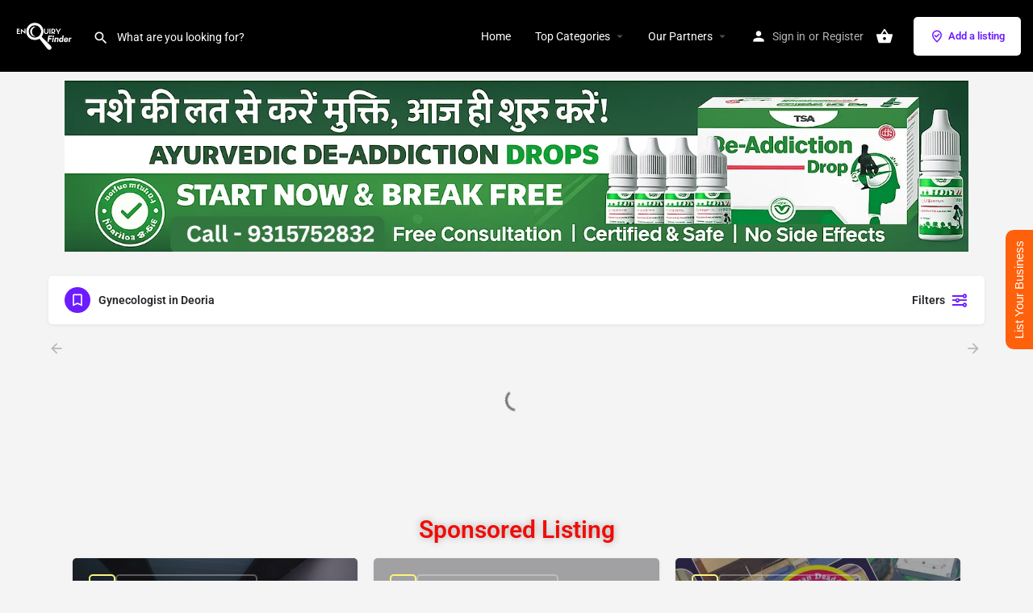

--- FILE ---
content_type: text/css
request_url: https://enquiryfinder.com/wp-content/uploads/elementor/css/post-363.css?ver=1768917320
body_size: 406
content:
.elementor-363 .elementor-element.elementor-element-feccc44{--e-image-carousel-slides-to-show:1;}.elementor-363 .elementor-element.elementor-element-e5ib7yy{margin-top:0px;margin-bottom:0px;padding:0px 0px 60px 0px;}.elementor-363 .elementor-element.elementor-element-sea90f9 > .elementor-widget-container{margin:0px 0px 0px 0px;}.elementor-widget-heading .elementor-heading-title{font-family:var( --e-global-typography-primary-font-family ), Sans-serif;font-weight:var( --e-global-typography-primary-font-weight );color:var( --e-global-color-primary );}.elementor-363 .elementor-element.elementor-element-2f74c1f{text-align:center;}.elementor-363 .elementor-element.elementor-element-2f74c1f .elementor-heading-title{font-family:"Roboto", Sans-serif;font-weight:600;text-shadow:0px 0px 10px rgba(0,0,0,0.3);color:#F00C09;}.elementor-widget-divider{--divider-color:var( --e-global-color-secondary );}.elementor-widget-divider .elementor-divider__text{color:var( --e-global-color-secondary );font-family:var( --e-global-typography-secondary-font-family ), Sans-serif;font-weight:var( --e-global-typography-secondary-font-weight );}.elementor-widget-divider.elementor-view-stacked .elementor-icon{background-color:var( --e-global-color-secondary );}.elementor-widget-divider.elementor-view-framed .elementor-icon, .elementor-widget-divider.elementor-view-default .elementor-icon{color:var( --e-global-color-secondary );border-color:var( --e-global-color-secondary );}.elementor-widget-divider.elementor-view-framed .elementor-icon, .elementor-widget-divider.elementor-view-default .elementor-icon svg{fill:var( --e-global-color-secondary );}.elementor-363 .elementor-element.elementor-element-a842e23{--divider-border-style:solid;--divider-color:#ABABAB;--divider-border-width:1px;}.elementor-363 .elementor-element.elementor-element-a842e23 .elementor-divider-separator{width:100%;}.elementor-363 .elementor-element.elementor-element-a842e23 .elementor-divider{padding-block-start:15px;padding-block-end:15px;}.elementor-363 .elementor-element.elementor-element-7df7ceb{--spacer-size:93px;}.elementor-widget-text-editor{font-family:var( --e-global-typography-text-font-family ), Sans-serif;font-weight:var( --e-global-typography-text-font-weight );color:var( --e-global-color-text );}.elementor-widget-text-editor.elementor-drop-cap-view-stacked .elementor-drop-cap{background-color:var( --e-global-color-primary );}.elementor-widget-text-editor.elementor-drop-cap-view-framed .elementor-drop-cap, .elementor-widget-text-editor.elementor-drop-cap-view-default .elementor-drop-cap{color:var( --e-global-color-primary );border-color:var( --e-global-color-primary );}.elementor-363 .elementor-element.elementor-element-2e071e7{font-family:"Albert Sans", Sans-serif;font-size:18px;font-weight:800;}@media(max-width:1024px){.elementor-363 .elementor-element.elementor-element-e5ib7yy{padding:0px 0px 40px 0px;}}@media(max-width:767px){.elementor-363 .elementor-element.elementor-element-e5ib7yy{padding:0px 0px 30px 0px;}}